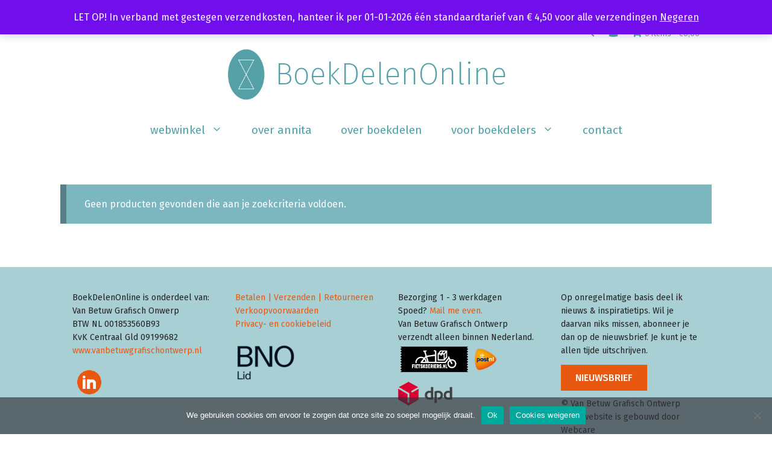

--- FILE ---
content_type: text/html; charset=utf-8
request_url: https://www.google.com/recaptcha/api2/anchor?ar=1&k=6LfQT74ZAAAAAFeOwr94zfJgpgjbc6z1NlFRYIYj&co=aHR0cHM6Ly93d3cuYm9la2RlbGVub25saW5lLm5sOjQ0Mw..&hl=en&v=PoyoqOPhxBO7pBk68S4YbpHZ&size=invisible&anchor-ms=20000&execute-ms=30000&cb=p93wlw7quk8z
body_size: 49706
content:
<!DOCTYPE HTML><html dir="ltr" lang="en"><head><meta http-equiv="Content-Type" content="text/html; charset=UTF-8">
<meta http-equiv="X-UA-Compatible" content="IE=edge">
<title>reCAPTCHA</title>
<style type="text/css">
/* cyrillic-ext */
@font-face {
  font-family: 'Roboto';
  font-style: normal;
  font-weight: 400;
  font-stretch: 100%;
  src: url(//fonts.gstatic.com/s/roboto/v48/KFO7CnqEu92Fr1ME7kSn66aGLdTylUAMa3GUBHMdazTgWw.woff2) format('woff2');
  unicode-range: U+0460-052F, U+1C80-1C8A, U+20B4, U+2DE0-2DFF, U+A640-A69F, U+FE2E-FE2F;
}
/* cyrillic */
@font-face {
  font-family: 'Roboto';
  font-style: normal;
  font-weight: 400;
  font-stretch: 100%;
  src: url(//fonts.gstatic.com/s/roboto/v48/KFO7CnqEu92Fr1ME7kSn66aGLdTylUAMa3iUBHMdazTgWw.woff2) format('woff2');
  unicode-range: U+0301, U+0400-045F, U+0490-0491, U+04B0-04B1, U+2116;
}
/* greek-ext */
@font-face {
  font-family: 'Roboto';
  font-style: normal;
  font-weight: 400;
  font-stretch: 100%;
  src: url(//fonts.gstatic.com/s/roboto/v48/KFO7CnqEu92Fr1ME7kSn66aGLdTylUAMa3CUBHMdazTgWw.woff2) format('woff2');
  unicode-range: U+1F00-1FFF;
}
/* greek */
@font-face {
  font-family: 'Roboto';
  font-style: normal;
  font-weight: 400;
  font-stretch: 100%;
  src: url(//fonts.gstatic.com/s/roboto/v48/KFO7CnqEu92Fr1ME7kSn66aGLdTylUAMa3-UBHMdazTgWw.woff2) format('woff2');
  unicode-range: U+0370-0377, U+037A-037F, U+0384-038A, U+038C, U+038E-03A1, U+03A3-03FF;
}
/* math */
@font-face {
  font-family: 'Roboto';
  font-style: normal;
  font-weight: 400;
  font-stretch: 100%;
  src: url(//fonts.gstatic.com/s/roboto/v48/KFO7CnqEu92Fr1ME7kSn66aGLdTylUAMawCUBHMdazTgWw.woff2) format('woff2');
  unicode-range: U+0302-0303, U+0305, U+0307-0308, U+0310, U+0312, U+0315, U+031A, U+0326-0327, U+032C, U+032F-0330, U+0332-0333, U+0338, U+033A, U+0346, U+034D, U+0391-03A1, U+03A3-03A9, U+03B1-03C9, U+03D1, U+03D5-03D6, U+03F0-03F1, U+03F4-03F5, U+2016-2017, U+2034-2038, U+203C, U+2040, U+2043, U+2047, U+2050, U+2057, U+205F, U+2070-2071, U+2074-208E, U+2090-209C, U+20D0-20DC, U+20E1, U+20E5-20EF, U+2100-2112, U+2114-2115, U+2117-2121, U+2123-214F, U+2190, U+2192, U+2194-21AE, U+21B0-21E5, U+21F1-21F2, U+21F4-2211, U+2213-2214, U+2216-22FF, U+2308-230B, U+2310, U+2319, U+231C-2321, U+2336-237A, U+237C, U+2395, U+239B-23B7, U+23D0, U+23DC-23E1, U+2474-2475, U+25AF, U+25B3, U+25B7, U+25BD, U+25C1, U+25CA, U+25CC, U+25FB, U+266D-266F, U+27C0-27FF, U+2900-2AFF, U+2B0E-2B11, U+2B30-2B4C, U+2BFE, U+3030, U+FF5B, U+FF5D, U+1D400-1D7FF, U+1EE00-1EEFF;
}
/* symbols */
@font-face {
  font-family: 'Roboto';
  font-style: normal;
  font-weight: 400;
  font-stretch: 100%;
  src: url(//fonts.gstatic.com/s/roboto/v48/KFO7CnqEu92Fr1ME7kSn66aGLdTylUAMaxKUBHMdazTgWw.woff2) format('woff2');
  unicode-range: U+0001-000C, U+000E-001F, U+007F-009F, U+20DD-20E0, U+20E2-20E4, U+2150-218F, U+2190, U+2192, U+2194-2199, U+21AF, U+21E6-21F0, U+21F3, U+2218-2219, U+2299, U+22C4-22C6, U+2300-243F, U+2440-244A, U+2460-24FF, U+25A0-27BF, U+2800-28FF, U+2921-2922, U+2981, U+29BF, U+29EB, U+2B00-2BFF, U+4DC0-4DFF, U+FFF9-FFFB, U+10140-1018E, U+10190-1019C, U+101A0, U+101D0-101FD, U+102E0-102FB, U+10E60-10E7E, U+1D2C0-1D2D3, U+1D2E0-1D37F, U+1F000-1F0FF, U+1F100-1F1AD, U+1F1E6-1F1FF, U+1F30D-1F30F, U+1F315, U+1F31C, U+1F31E, U+1F320-1F32C, U+1F336, U+1F378, U+1F37D, U+1F382, U+1F393-1F39F, U+1F3A7-1F3A8, U+1F3AC-1F3AF, U+1F3C2, U+1F3C4-1F3C6, U+1F3CA-1F3CE, U+1F3D4-1F3E0, U+1F3ED, U+1F3F1-1F3F3, U+1F3F5-1F3F7, U+1F408, U+1F415, U+1F41F, U+1F426, U+1F43F, U+1F441-1F442, U+1F444, U+1F446-1F449, U+1F44C-1F44E, U+1F453, U+1F46A, U+1F47D, U+1F4A3, U+1F4B0, U+1F4B3, U+1F4B9, U+1F4BB, U+1F4BF, U+1F4C8-1F4CB, U+1F4D6, U+1F4DA, U+1F4DF, U+1F4E3-1F4E6, U+1F4EA-1F4ED, U+1F4F7, U+1F4F9-1F4FB, U+1F4FD-1F4FE, U+1F503, U+1F507-1F50B, U+1F50D, U+1F512-1F513, U+1F53E-1F54A, U+1F54F-1F5FA, U+1F610, U+1F650-1F67F, U+1F687, U+1F68D, U+1F691, U+1F694, U+1F698, U+1F6AD, U+1F6B2, U+1F6B9-1F6BA, U+1F6BC, U+1F6C6-1F6CF, U+1F6D3-1F6D7, U+1F6E0-1F6EA, U+1F6F0-1F6F3, U+1F6F7-1F6FC, U+1F700-1F7FF, U+1F800-1F80B, U+1F810-1F847, U+1F850-1F859, U+1F860-1F887, U+1F890-1F8AD, U+1F8B0-1F8BB, U+1F8C0-1F8C1, U+1F900-1F90B, U+1F93B, U+1F946, U+1F984, U+1F996, U+1F9E9, U+1FA00-1FA6F, U+1FA70-1FA7C, U+1FA80-1FA89, U+1FA8F-1FAC6, U+1FACE-1FADC, U+1FADF-1FAE9, U+1FAF0-1FAF8, U+1FB00-1FBFF;
}
/* vietnamese */
@font-face {
  font-family: 'Roboto';
  font-style: normal;
  font-weight: 400;
  font-stretch: 100%;
  src: url(//fonts.gstatic.com/s/roboto/v48/KFO7CnqEu92Fr1ME7kSn66aGLdTylUAMa3OUBHMdazTgWw.woff2) format('woff2');
  unicode-range: U+0102-0103, U+0110-0111, U+0128-0129, U+0168-0169, U+01A0-01A1, U+01AF-01B0, U+0300-0301, U+0303-0304, U+0308-0309, U+0323, U+0329, U+1EA0-1EF9, U+20AB;
}
/* latin-ext */
@font-face {
  font-family: 'Roboto';
  font-style: normal;
  font-weight: 400;
  font-stretch: 100%;
  src: url(//fonts.gstatic.com/s/roboto/v48/KFO7CnqEu92Fr1ME7kSn66aGLdTylUAMa3KUBHMdazTgWw.woff2) format('woff2');
  unicode-range: U+0100-02BA, U+02BD-02C5, U+02C7-02CC, U+02CE-02D7, U+02DD-02FF, U+0304, U+0308, U+0329, U+1D00-1DBF, U+1E00-1E9F, U+1EF2-1EFF, U+2020, U+20A0-20AB, U+20AD-20C0, U+2113, U+2C60-2C7F, U+A720-A7FF;
}
/* latin */
@font-face {
  font-family: 'Roboto';
  font-style: normal;
  font-weight: 400;
  font-stretch: 100%;
  src: url(//fonts.gstatic.com/s/roboto/v48/KFO7CnqEu92Fr1ME7kSn66aGLdTylUAMa3yUBHMdazQ.woff2) format('woff2');
  unicode-range: U+0000-00FF, U+0131, U+0152-0153, U+02BB-02BC, U+02C6, U+02DA, U+02DC, U+0304, U+0308, U+0329, U+2000-206F, U+20AC, U+2122, U+2191, U+2193, U+2212, U+2215, U+FEFF, U+FFFD;
}
/* cyrillic-ext */
@font-face {
  font-family: 'Roboto';
  font-style: normal;
  font-weight: 500;
  font-stretch: 100%;
  src: url(//fonts.gstatic.com/s/roboto/v48/KFO7CnqEu92Fr1ME7kSn66aGLdTylUAMa3GUBHMdazTgWw.woff2) format('woff2');
  unicode-range: U+0460-052F, U+1C80-1C8A, U+20B4, U+2DE0-2DFF, U+A640-A69F, U+FE2E-FE2F;
}
/* cyrillic */
@font-face {
  font-family: 'Roboto';
  font-style: normal;
  font-weight: 500;
  font-stretch: 100%;
  src: url(//fonts.gstatic.com/s/roboto/v48/KFO7CnqEu92Fr1ME7kSn66aGLdTylUAMa3iUBHMdazTgWw.woff2) format('woff2');
  unicode-range: U+0301, U+0400-045F, U+0490-0491, U+04B0-04B1, U+2116;
}
/* greek-ext */
@font-face {
  font-family: 'Roboto';
  font-style: normal;
  font-weight: 500;
  font-stretch: 100%;
  src: url(//fonts.gstatic.com/s/roboto/v48/KFO7CnqEu92Fr1ME7kSn66aGLdTylUAMa3CUBHMdazTgWw.woff2) format('woff2');
  unicode-range: U+1F00-1FFF;
}
/* greek */
@font-face {
  font-family: 'Roboto';
  font-style: normal;
  font-weight: 500;
  font-stretch: 100%;
  src: url(//fonts.gstatic.com/s/roboto/v48/KFO7CnqEu92Fr1ME7kSn66aGLdTylUAMa3-UBHMdazTgWw.woff2) format('woff2');
  unicode-range: U+0370-0377, U+037A-037F, U+0384-038A, U+038C, U+038E-03A1, U+03A3-03FF;
}
/* math */
@font-face {
  font-family: 'Roboto';
  font-style: normal;
  font-weight: 500;
  font-stretch: 100%;
  src: url(//fonts.gstatic.com/s/roboto/v48/KFO7CnqEu92Fr1ME7kSn66aGLdTylUAMawCUBHMdazTgWw.woff2) format('woff2');
  unicode-range: U+0302-0303, U+0305, U+0307-0308, U+0310, U+0312, U+0315, U+031A, U+0326-0327, U+032C, U+032F-0330, U+0332-0333, U+0338, U+033A, U+0346, U+034D, U+0391-03A1, U+03A3-03A9, U+03B1-03C9, U+03D1, U+03D5-03D6, U+03F0-03F1, U+03F4-03F5, U+2016-2017, U+2034-2038, U+203C, U+2040, U+2043, U+2047, U+2050, U+2057, U+205F, U+2070-2071, U+2074-208E, U+2090-209C, U+20D0-20DC, U+20E1, U+20E5-20EF, U+2100-2112, U+2114-2115, U+2117-2121, U+2123-214F, U+2190, U+2192, U+2194-21AE, U+21B0-21E5, U+21F1-21F2, U+21F4-2211, U+2213-2214, U+2216-22FF, U+2308-230B, U+2310, U+2319, U+231C-2321, U+2336-237A, U+237C, U+2395, U+239B-23B7, U+23D0, U+23DC-23E1, U+2474-2475, U+25AF, U+25B3, U+25B7, U+25BD, U+25C1, U+25CA, U+25CC, U+25FB, U+266D-266F, U+27C0-27FF, U+2900-2AFF, U+2B0E-2B11, U+2B30-2B4C, U+2BFE, U+3030, U+FF5B, U+FF5D, U+1D400-1D7FF, U+1EE00-1EEFF;
}
/* symbols */
@font-face {
  font-family: 'Roboto';
  font-style: normal;
  font-weight: 500;
  font-stretch: 100%;
  src: url(//fonts.gstatic.com/s/roboto/v48/KFO7CnqEu92Fr1ME7kSn66aGLdTylUAMaxKUBHMdazTgWw.woff2) format('woff2');
  unicode-range: U+0001-000C, U+000E-001F, U+007F-009F, U+20DD-20E0, U+20E2-20E4, U+2150-218F, U+2190, U+2192, U+2194-2199, U+21AF, U+21E6-21F0, U+21F3, U+2218-2219, U+2299, U+22C4-22C6, U+2300-243F, U+2440-244A, U+2460-24FF, U+25A0-27BF, U+2800-28FF, U+2921-2922, U+2981, U+29BF, U+29EB, U+2B00-2BFF, U+4DC0-4DFF, U+FFF9-FFFB, U+10140-1018E, U+10190-1019C, U+101A0, U+101D0-101FD, U+102E0-102FB, U+10E60-10E7E, U+1D2C0-1D2D3, U+1D2E0-1D37F, U+1F000-1F0FF, U+1F100-1F1AD, U+1F1E6-1F1FF, U+1F30D-1F30F, U+1F315, U+1F31C, U+1F31E, U+1F320-1F32C, U+1F336, U+1F378, U+1F37D, U+1F382, U+1F393-1F39F, U+1F3A7-1F3A8, U+1F3AC-1F3AF, U+1F3C2, U+1F3C4-1F3C6, U+1F3CA-1F3CE, U+1F3D4-1F3E0, U+1F3ED, U+1F3F1-1F3F3, U+1F3F5-1F3F7, U+1F408, U+1F415, U+1F41F, U+1F426, U+1F43F, U+1F441-1F442, U+1F444, U+1F446-1F449, U+1F44C-1F44E, U+1F453, U+1F46A, U+1F47D, U+1F4A3, U+1F4B0, U+1F4B3, U+1F4B9, U+1F4BB, U+1F4BF, U+1F4C8-1F4CB, U+1F4D6, U+1F4DA, U+1F4DF, U+1F4E3-1F4E6, U+1F4EA-1F4ED, U+1F4F7, U+1F4F9-1F4FB, U+1F4FD-1F4FE, U+1F503, U+1F507-1F50B, U+1F50D, U+1F512-1F513, U+1F53E-1F54A, U+1F54F-1F5FA, U+1F610, U+1F650-1F67F, U+1F687, U+1F68D, U+1F691, U+1F694, U+1F698, U+1F6AD, U+1F6B2, U+1F6B9-1F6BA, U+1F6BC, U+1F6C6-1F6CF, U+1F6D3-1F6D7, U+1F6E0-1F6EA, U+1F6F0-1F6F3, U+1F6F7-1F6FC, U+1F700-1F7FF, U+1F800-1F80B, U+1F810-1F847, U+1F850-1F859, U+1F860-1F887, U+1F890-1F8AD, U+1F8B0-1F8BB, U+1F8C0-1F8C1, U+1F900-1F90B, U+1F93B, U+1F946, U+1F984, U+1F996, U+1F9E9, U+1FA00-1FA6F, U+1FA70-1FA7C, U+1FA80-1FA89, U+1FA8F-1FAC6, U+1FACE-1FADC, U+1FADF-1FAE9, U+1FAF0-1FAF8, U+1FB00-1FBFF;
}
/* vietnamese */
@font-face {
  font-family: 'Roboto';
  font-style: normal;
  font-weight: 500;
  font-stretch: 100%;
  src: url(//fonts.gstatic.com/s/roboto/v48/KFO7CnqEu92Fr1ME7kSn66aGLdTylUAMa3OUBHMdazTgWw.woff2) format('woff2');
  unicode-range: U+0102-0103, U+0110-0111, U+0128-0129, U+0168-0169, U+01A0-01A1, U+01AF-01B0, U+0300-0301, U+0303-0304, U+0308-0309, U+0323, U+0329, U+1EA0-1EF9, U+20AB;
}
/* latin-ext */
@font-face {
  font-family: 'Roboto';
  font-style: normal;
  font-weight: 500;
  font-stretch: 100%;
  src: url(//fonts.gstatic.com/s/roboto/v48/KFO7CnqEu92Fr1ME7kSn66aGLdTylUAMa3KUBHMdazTgWw.woff2) format('woff2');
  unicode-range: U+0100-02BA, U+02BD-02C5, U+02C7-02CC, U+02CE-02D7, U+02DD-02FF, U+0304, U+0308, U+0329, U+1D00-1DBF, U+1E00-1E9F, U+1EF2-1EFF, U+2020, U+20A0-20AB, U+20AD-20C0, U+2113, U+2C60-2C7F, U+A720-A7FF;
}
/* latin */
@font-face {
  font-family: 'Roboto';
  font-style: normal;
  font-weight: 500;
  font-stretch: 100%;
  src: url(//fonts.gstatic.com/s/roboto/v48/KFO7CnqEu92Fr1ME7kSn66aGLdTylUAMa3yUBHMdazQ.woff2) format('woff2');
  unicode-range: U+0000-00FF, U+0131, U+0152-0153, U+02BB-02BC, U+02C6, U+02DA, U+02DC, U+0304, U+0308, U+0329, U+2000-206F, U+20AC, U+2122, U+2191, U+2193, U+2212, U+2215, U+FEFF, U+FFFD;
}
/* cyrillic-ext */
@font-face {
  font-family: 'Roboto';
  font-style: normal;
  font-weight: 900;
  font-stretch: 100%;
  src: url(//fonts.gstatic.com/s/roboto/v48/KFO7CnqEu92Fr1ME7kSn66aGLdTylUAMa3GUBHMdazTgWw.woff2) format('woff2');
  unicode-range: U+0460-052F, U+1C80-1C8A, U+20B4, U+2DE0-2DFF, U+A640-A69F, U+FE2E-FE2F;
}
/* cyrillic */
@font-face {
  font-family: 'Roboto';
  font-style: normal;
  font-weight: 900;
  font-stretch: 100%;
  src: url(//fonts.gstatic.com/s/roboto/v48/KFO7CnqEu92Fr1ME7kSn66aGLdTylUAMa3iUBHMdazTgWw.woff2) format('woff2');
  unicode-range: U+0301, U+0400-045F, U+0490-0491, U+04B0-04B1, U+2116;
}
/* greek-ext */
@font-face {
  font-family: 'Roboto';
  font-style: normal;
  font-weight: 900;
  font-stretch: 100%;
  src: url(//fonts.gstatic.com/s/roboto/v48/KFO7CnqEu92Fr1ME7kSn66aGLdTylUAMa3CUBHMdazTgWw.woff2) format('woff2');
  unicode-range: U+1F00-1FFF;
}
/* greek */
@font-face {
  font-family: 'Roboto';
  font-style: normal;
  font-weight: 900;
  font-stretch: 100%;
  src: url(//fonts.gstatic.com/s/roboto/v48/KFO7CnqEu92Fr1ME7kSn66aGLdTylUAMa3-UBHMdazTgWw.woff2) format('woff2');
  unicode-range: U+0370-0377, U+037A-037F, U+0384-038A, U+038C, U+038E-03A1, U+03A3-03FF;
}
/* math */
@font-face {
  font-family: 'Roboto';
  font-style: normal;
  font-weight: 900;
  font-stretch: 100%;
  src: url(//fonts.gstatic.com/s/roboto/v48/KFO7CnqEu92Fr1ME7kSn66aGLdTylUAMawCUBHMdazTgWw.woff2) format('woff2');
  unicode-range: U+0302-0303, U+0305, U+0307-0308, U+0310, U+0312, U+0315, U+031A, U+0326-0327, U+032C, U+032F-0330, U+0332-0333, U+0338, U+033A, U+0346, U+034D, U+0391-03A1, U+03A3-03A9, U+03B1-03C9, U+03D1, U+03D5-03D6, U+03F0-03F1, U+03F4-03F5, U+2016-2017, U+2034-2038, U+203C, U+2040, U+2043, U+2047, U+2050, U+2057, U+205F, U+2070-2071, U+2074-208E, U+2090-209C, U+20D0-20DC, U+20E1, U+20E5-20EF, U+2100-2112, U+2114-2115, U+2117-2121, U+2123-214F, U+2190, U+2192, U+2194-21AE, U+21B0-21E5, U+21F1-21F2, U+21F4-2211, U+2213-2214, U+2216-22FF, U+2308-230B, U+2310, U+2319, U+231C-2321, U+2336-237A, U+237C, U+2395, U+239B-23B7, U+23D0, U+23DC-23E1, U+2474-2475, U+25AF, U+25B3, U+25B7, U+25BD, U+25C1, U+25CA, U+25CC, U+25FB, U+266D-266F, U+27C0-27FF, U+2900-2AFF, U+2B0E-2B11, U+2B30-2B4C, U+2BFE, U+3030, U+FF5B, U+FF5D, U+1D400-1D7FF, U+1EE00-1EEFF;
}
/* symbols */
@font-face {
  font-family: 'Roboto';
  font-style: normal;
  font-weight: 900;
  font-stretch: 100%;
  src: url(//fonts.gstatic.com/s/roboto/v48/KFO7CnqEu92Fr1ME7kSn66aGLdTylUAMaxKUBHMdazTgWw.woff2) format('woff2');
  unicode-range: U+0001-000C, U+000E-001F, U+007F-009F, U+20DD-20E0, U+20E2-20E4, U+2150-218F, U+2190, U+2192, U+2194-2199, U+21AF, U+21E6-21F0, U+21F3, U+2218-2219, U+2299, U+22C4-22C6, U+2300-243F, U+2440-244A, U+2460-24FF, U+25A0-27BF, U+2800-28FF, U+2921-2922, U+2981, U+29BF, U+29EB, U+2B00-2BFF, U+4DC0-4DFF, U+FFF9-FFFB, U+10140-1018E, U+10190-1019C, U+101A0, U+101D0-101FD, U+102E0-102FB, U+10E60-10E7E, U+1D2C0-1D2D3, U+1D2E0-1D37F, U+1F000-1F0FF, U+1F100-1F1AD, U+1F1E6-1F1FF, U+1F30D-1F30F, U+1F315, U+1F31C, U+1F31E, U+1F320-1F32C, U+1F336, U+1F378, U+1F37D, U+1F382, U+1F393-1F39F, U+1F3A7-1F3A8, U+1F3AC-1F3AF, U+1F3C2, U+1F3C4-1F3C6, U+1F3CA-1F3CE, U+1F3D4-1F3E0, U+1F3ED, U+1F3F1-1F3F3, U+1F3F5-1F3F7, U+1F408, U+1F415, U+1F41F, U+1F426, U+1F43F, U+1F441-1F442, U+1F444, U+1F446-1F449, U+1F44C-1F44E, U+1F453, U+1F46A, U+1F47D, U+1F4A3, U+1F4B0, U+1F4B3, U+1F4B9, U+1F4BB, U+1F4BF, U+1F4C8-1F4CB, U+1F4D6, U+1F4DA, U+1F4DF, U+1F4E3-1F4E6, U+1F4EA-1F4ED, U+1F4F7, U+1F4F9-1F4FB, U+1F4FD-1F4FE, U+1F503, U+1F507-1F50B, U+1F50D, U+1F512-1F513, U+1F53E-1F54A, U+1F54F-1F5FA, U+1F610, U+1F650-1F67F, U+1F687, U+1F68D, U+1F691, U+1F694, U+1F698, U+1F6AD, U+1F6B2, U+1F6B9-1F6BA, U+1F6BC, U+1F6C6-1F6CF, U+1F6D3-1F6D7, U+1F6E0-1F6EA, U+1F6F0-1F6F3, U+1F6F7-1F6FC, U+1F700-1F7FF, U+1F800-1F80B, U+1F810-1F847, U+1F850-1F859, U+1F860-1F887, U+1F890-1F8AD, U+1F8B0-1F8BB, U+1F8C0-1F8C1, U+1F900-1F90B, U+1F93B, U+1F946, U+1F984, U+1F996, U+1F9E9, U+1FA00-1FA6F, U+1FA70-1FA7C, U+1FA80-1FA89, U+1FA8F-1FAC6, U+1FACE-1FADC, U+1FADF-1FAE9, U+1FAF0-1FAF8, U+1FB00-1FBFF;
}
/* vietnamese */
@font-face {
  font-family: 'Roboto';
  font-style: normal;
  font-weight: 900;
  font-stretch: 100%;
  src: url(//fonts.gstatic.com/s/roboto/v48/KFO7CnqEu92Fr1ME7kSn66aGLdTylUAMa3OUBHMdazTgWw.woff2) format('woff2');
  unicode-range: U+0102-0103, U+0110-0111, U+0128-0129, U+0168-0169, U+01A0-01A1, U+01AF-01B0, U+0300-0301, U+0303-0304, U+0308-0309, U+0323, U+0329, U+1EA0-1EF9, U+20AB;
}
/* latin-ext */
@font-face {
  font-family: 'Roboto';
  font-style: normal;
  font-weight: 900;
  font-stretch: 100%;
  src: url(//fonts.gstatic.com/s/roboto/v48/KFO7CnqEu92Fr1ME7kSn66aGLdTylUAMa3KUBHMdazTgWw.woff2) format('woff2');
  unicode-range: U+0100-02BA, U+02BD-02C5, U+02C7-02CC, U+02CE-02D7, U+02DD-02FF, U+0304, U+0308, U+0329, U+1D00-1DBF, U+1E00-1E9F, U+1EF2-1EFF, U+2020, U+20A0-20AB, U+20AD-20C0, U+2113, U+2C60-2C7F, U+A720-A7FF;
}
/* latin */
@font-face {
  font-family: 'Roboto';
  font-style: normal;
  font-weight: 900;
  font-stretch: 100%;
  src: url(//fonts.gstatic.com/s/roboto/v48/KFO7CnqEu92Fr1ME7kSn66aGLdTylUAMa3yUBHMdazQ.woff2) format('woff2');
  unicode-range: U+0000-00FF, U+0131, U+0152-0153, U+02BB-02BC, U+02C6, U+02DA, U+02DC, U+0304, U+0308, U+0329, U+2000-206F, U+20AC, U+2122, U+2191, U+2193, U+2212, U+2215, U+FEFF, U+FFFD;
}

</style>
<link rel="stylesheet" type="text/css" href="https://www.gstatic.com/recaptcha/releases/PoyoqOPhxBO7pBk68S4YbpHZ/styles__ltr.css">
<script nonce="nK0BetiLZDyaUYjTNSD-gg" type="text/javascript">window['__recaptcha_api'] = 'https://www.google.com/recaptcha/api2/';</script>
<script type="text/javascript" src="https://www.gstatic.com/recaptcha/releases/PoyoqOPhxBO7pBk68S4YbpHZ/recaptcha__en.js" nonce="nK0BetiLZDyaUYjTNSD-gg">
      
    </script></head>
<body><div id="rc-anchor-alert" class="rc-anchor-alert"></div>
<input type="hidden" id="recaptcha-token" value="[base64]">
<script type="text/javascript" nonce="nK0BetiLZDyaUYjTNSD-gg">
      recaptcha.anchor.Main.init("[\x22ainput\x22,[\x22bgdata\x22,\x22\x22,\[base64]/[base64]/[base64]/[base64]/cjw8ejpyPj4+eil9Y2F0Y2gobCl7dGhyb3cgbDt9fSxIPWZ1bmN0aW9uKHcsdCx6KXtpZih3PT0xOTR8fHc9PTIwOCl0LnZbd10/dC52W3ddLmNvbmNhdCh6KTp0LnZbd109b2Yoeix0KTtlbHNle2lmKHQuYkImJnchPTMxNylyZXR1cm47dz09NjZ8fHc9PTEyMnx8dz09NDcwfHx3PT00NHx8dz09NDE2fHx3PT0zOTd8fHc9PTQyMXx8dz09Njh8fHc9PTcwfHx3PT0xODQ/[base64]/[base64]/[base64]/bmV3IGRbVl0oSlswXSk6cD09Mj9uZXcgZFtWXShKWzBdLEpbMV0pOnA9PTM/bmV3IGRbVl0oSlswXSxKWzFdLEpbMl0pOnA9PTQ/[base64]/[base64]/[base64]/[base64]\x22,\[base64]\\u003d\x22,\x22YMOcQcOYwq5ISAvDjsK7OMOMFMOvwpHDvMKHwojDqmPCvlwFMsOWWX3DtsKAwq0UwoDCp8K0wrnCtwYRw5gQwp3CuFrDiy1/BydKB8OOw4jDtcOtGcKBb8OmVMOeVhhAUTxTH8K9wppBXCjDoMKwwrjCtkgfw7fComZYNMKseDzDicKQw4PDvsO8WTlZD8KAUEHCqQM6w4LCgcKDFsOQw4zDoSLCqgzDr0nDgh7Cu8O3w5fDpcKuw6Qtwr7Dh0LDmcKmLiBhw6MOwrfDlsO0wq3CusOMwpVowqrDmsK/J3XCvX/Cm2NoD8O9esOaBWx0GRbDm2QTw6c9wozDjVYCwrYLw4tqISnDrsKhwrrDs8OQQ8OqEcOKfm/DlE7ClnXCoMKRJEvCp8KGHxMXwoXCs1PClcK1wpPDiTLCkiwZwqxARMO9VEkxwqMGIyrCucKLw79tw7cbYiHDumJ4wpwhwqLDtGXDhcK4w4ZdCDTDtzbCgMKyEMKXw7Bmw7kVCsOHw6XCilrDpQLDocOtZMOeREzDmAcmH8O7JwAuw4bCqsOxWg/[base64]/Dg8OWPsKhw7ZLQmbCuxAKWMO9w5rCvMKLw5HCgMKHwq3CicOjNhzCgMKdbcKywpbCswZPKsO0w5rCk8Kcwo/[base64]/CqzbDnsKPw6XCr8OCw7tKw4MfUsOFfAPCucK3wrXCo0TCmsOjw4vDsj0sIcOYw5PDiw7CpiTCvMKEO3/DkTLCqMO7a1/CoX4RccKWwrrDtVECeVLCr8KUw7A9eGwYw5vDuBjDim1fKGU1w5PCqAEWaFtoLCTCs0Rtw4HDvRbCp2/[base64]/[base64]/[base64]/DkDJ9XD5rw7jDvMKdwr8yKGvDosOXwokxfBp/w50kw7NhK8OAYQTCj8O3wq7CsT8NI8Ogwo08wqAzdMK1IcO0wolKO0giNMKnwrDCuA7CgiQEwqF/w7jCncKxw6dNVE/Ck0t8w6AVwp/Di8KKWEQvwo/CkUUKJiouw6HDrMKpRcOrw4LDjMOEwr3DlcKjwowQwrdsGzpUFcObwrTDuSYTw4/[base64]/[base64]/DgcKAw7TDnsKiwqNNLDzDlFbCslM6YnM+woMLKMOdw7PCrMKcwqDCpsKRw6vDsMKqaMK1wqgVccK6BAlFFEfCrcOVwoQTwogZw7EWb8OowoTDng5FwpB9Tl1swp5xwpdPUcKHT8OMw63CmsOcw699woHCnMO+wp7DtMOfUBXDohvDtDI/bBBSAlvCncOpcMKaWMKcA8K/OcOnfsKvLcOZw7vDtDkDcMK+R2U9w5jCly/CjMO5wqnCtzHDvDY8w4MlwrzCuUYbwpXCi8K4wq7CsjjDtFzDjBbClWQxw7fDg2oSNsKjQm3DicOkGsK0w77CijcNfsKjJ1jDu2rCojMOw491w4DCoCXDmUvDolXChkclRMOybMKrH8O4V1LDrcOzw7Npw4PDkcOBwrfCksOtwrPCoMOlwrXDosOTw64dY34uVH/CjsK6D3lUwqQhwqQCwpjChh/CisOIDlbDtgTCo0PCsG86TRHDtVEMdg5HwqgHw75hYw/[base64]/DpsKtwoM8wqbCpcO9wrJPW8KzXMKywo7CsMOsw5BBw5gbKsKXwr/CgsOCLsKww50RMMKSwrtzXTjDgT7Dh8KQcsORRsOpwqjDmDAhWsOVc8OLw75rwoVyw7tUw5psKMO0Jm3CnQBQw4EZBSJXInzCoMKewrM7bcOAw4DDpMOkw4tYaR51LsO+w4ZCw4VXAwcDTWLCm8KZFlrDlcO+w4YrIDjDqcKxwpLDv0/DkTbClMObWGzCsTBNZWDDlMOXwr/[base64]/CtEVRwqwvMVjClh3CksOXdMOMwpzCgW/[base64]/[base64]/dMOFwrpyNsKQwqA8w5xlw5IxXUfDssKdWcOeJwPDrMKEw7/[base64]/DMOcakZTwpDCtQDCqMK1w6YJwqPDnsKDwpfDkcK/w7QnwpzCh1BOw57CnMKqw7XCtsOrw6bDrhoCwo5vw4zDs8OKwpTCi3fCksOEwqthFyI/KVnDrlITfQzCqUPDuRVNcsKywrHDmkbDl14AEMKww50JIMK6BSLCkMKhwr1vDcOgKijChcOjwrzDnsO4w5LCjCrCqHQfDiE1w7bCscOGFcKIcWQFLMKgw4RUw4TCusOVw7LCt8K/wp/Dh8KJCHTCukUNwpUaw5TDv8KoTwLCvQFIwqwlw6rDvsOGwpDCrWs8w43CpRM7w6ReEkbCisKDwrPCiMKQKBVJEUgTwqnCjsOAGEHDmztzw7TCuURCwqnDu8OVO1PCmz/DsGXCjA7CgcKyS8KSwrldNcKtesKow68WesO/wrtaIcO5w7VlH1XDl8KIScKiw4gJwpIcNMOhwpXCvMOAwp/Cv8Knfz03JXltwpRLZ1vCvD5ew4bCtTwhenTCmMO6FzB6NnfDo8Kdw6gUw4bDuBTDjnbDmB/Cs8OcbDk0NE48CHUYcsKKw6xLCC0tS8OpS8OWH8OLw6M8QldnZQFewrLCucOsWEk4PD7DqsKZw6Maw5XDpBMow4cdQFcXDcKgw6QkC8KNH0kWwrzDtMKFwrdNwpg9wpByM8Kow5rDhMORL8OyOVBSwqDDuMOrw6/DkxrCmybDu8Odf8KJKls8w6DCv8OLwoYgHFVmwpDDhQ7CscOQCMO8wqxgZ0/DsTDClEp1wqx0Wgxvw6x8w7HDncKkQHLCkXjDvsOJTgrDn3zDo8Otw65/wofDscK3MljDhhYsbxrCtsOUwpPDmcO8wqVxbsOaZMKIwpFOOhMtV8OFwroGw4BNPVU7GR5IIMKlw48dIBQIXivCrsOqJMK/wpLDvmbCvcKnVj3CojXClXNAU8OKw40SwrDCj8Krwptrw44Iw7EsNzg/IUsoNBPClsKWdcK3eiI5S8OQwqAjZ8Odwql6dcKkAj1CwptSVsOfwonCq8KsSkpKw4k4w4vCqUjCosKqw6w7JCXCuMKlw5zCsC1vFcKuwq/Dj2/[base64]/CoRAqKsOlw7zCp8KlIk/CucK4wpkPwqvChcOUScOgwrvCo8KDw6rDv8Oow5bCucOhb8O+w4nCumB4NGPCgsKZw7PCscOkTwFmO8KLZFJzwoYvw77DtMKMwqfCq0/CqWElw6JZFcKlHsOsb8KlwowLw6nDuT9uw6RCw7jCiMKww70Qw4dEwq/[base64]/DtsOxXsKowq7ClxwNVsO5wqcGwoUjcVXDl0TDlMK/wqrDl8OxwoDDsWAPwpvDk1hnwrlhXWQ0acKnbcKoMMOCwq3Cn8KGwrrCpMKgB3sSw71xCMOowqPCrncgSMOUWsOkVsOBwpXCj8OZw6zDsHtpEMKZGcKeaWAiwqnCncOoA8OiSMKRemUww4XCmAgjAiYwwprCmT/CosKEw4zDnmzCksO6PXzCjsKoFcKhwo3CvUsnb8KON8OnVMKUOMOLw7rClnvCqMKuXyY9wqIwWMKTM2BAHMK/NMOTw5LDi8KAwpDCpsOaAcK7XTJFwrvChMKnw4k7wrrDjG3ClsOjwq3CiFnDkzrDj1Agw5nDqRZEwobClk/[base64]/wpjCoGXCnsOVCU3CvcOCGwF8wpl+wp5Ww58jw67DsFdKw4/DjA7DnMO6LGrChhg/[base64]/[base64]/wq43Cy8NwoR1BjLDjifChsK0w7wXw4AzwrkOOFbCpMKBLxAxwrbCgsKbwpsGwpjDjMKNw7l9cAwIwoAEw7rCi8KcacODwoF6a8O2w4ZXJMOYw4ZEKW/CiUTCpQPCg8KSVsOvw63Dnyhjw78fw5MIwr1pw59iw7ZNwpUHw6/[base64]/CpcO9fcO8V3DDl1/CuF/DvXHDncO4fDM2wpRhw7nCvsKFw67Dij7CocOnw5vDkMObVzDDoAzDvsOhPMKSXcOndMKLRsKiw4LDtsO/w5NpWmnCjSfCrcOta8KNwoDCkMOKAApnb8K/w4RCUhMnwqpOLCvCrMOaF8Kqwp5FVcKmw7krw4jDisKiw6/DlcObwpvCu8KVQm/CpiB9wqfDjR/[base64]/[base64]/CpsORdRcQMMKWC8ONMEkjwqjChcOvDMOGJSsGw5XDuGfCk2oBIcOqWx91wrLCu8KBw77DrUxbwqUnwpfCq3zCpi/CssKTwoPCkg0cbcK+wr7CjQXCnRIzw5x7wrrDl8OPDCQww60Hwq/DucKXw7RiGkTDgMOrOcOhC8KzA28UVAADGcOAw5Y9ISXCsMKEQsKtXcKwwrDCpMOWwqlyLcKJKsKaOGdtdsKkR8K7FsK/w4oyEcO6wonDksO7YijDjF7DosKsE8KVwpQ/w6LDvcOUw5/[base64]/[base64]/[base64]/w4xzWsKUSsKXw61KDMOJPSzCgglwAx/Dh8OMAMKySnQ0TgXDusOnNVnCq0XCjnrDrTgjwrvDqMOZW8Oqw7bDvcO1w7DCmmwHw4XDsw7DnirCpyl6w58/w5DDjsOcwpXDl8OdZcKtw6rDp8K6wrrCumpQUDvCjcKaRMO3wolfelhlwq5WVlTCvcOjw7bDpcKPPELCuGXDh27CvsK7woIsanLDr8O1w5AEw7jDs2d7DMKJw6FJCh3DkSFIwp/CjsKYZsKqWMOGw7Uhb8OGw4fDhcOCw6ZQQMKZw6HDjyZZH8KlwoDCrA3Cv8KWViATecOTccKNw797WcKrwr4lAl8Gwq5wwpx+w73Coz7DnsKhLE8awoM9w5ghwopCw5cENMKhV8KGbMOYwpIOw4U/wrvDmD9zwoBbw4HCswXCkgNYCRFcwphxIMK4w6PCn8OewpDCvcK8w5U8wqpUw6BIw5U3w7DChnfCjMK0D8OtfChlKMK1wpR6HMO+PF9IPcKSXx7Coz4hwo11csKIBGrDoinCgcKcMcOyw7vDulLCqSjDgiVZMMO9w6rCkkZjanbCssKKPMKCw48vw5t/w5DCusKgSWUVI39tK8KqcsOFOsOCDcOhThk4ESVuwqFYYMKEPcKhVcOSwq3DhcOCw4MiwobClDY8wpsGwp/CgsOZO8KRMxwewqjCtgQaRk5BeCEbw5xMSMKtw4HDhRfDpk/[base64]/Cu3RmDMKkXMKWwpsPGzjCqWMBw5wFFMO1w7R5K0PDhcODw4N9fSsVwqXDgFE2FSAxwpp8TMKFScOQcFZDQMOGBQ3Dh3/[base64]/CtRcYfAXCkQvCg8Kmw5DCo153dMOCw6HCr8KyRMOEw6rCoBJhw7/[base64]/[base64]/Cq8OeaSc2bsO9w6HDr8O2w4nCnMOrK0fCqVfDhsKvXcKCw5EjwrHCtsOpwrtzw654QjU2w5fCk8OpDMOXwp9Jwo3DlmLDlxvCp8O/w5LDmcOcXcK2wqI3wrrCm8Okwpdzw5vDgADDmjrDlDA+wobCiE7CshhyC8K0WMO6woNLw6nCiMO9EcKvBll4VcOgw6rDlcOcw5HDrMK/w5PChcO1GMK/SjjDk3jDi8O3w6/CmMO7w4/[base64]/[base64]/CminCg8OGwrPCocK9LcObwqrCsjcuw57CtCQZwpfCjikewoIewo/DukIpwq0Tw4DCiMKHVSXDqWTCizPDtQsgw5TCiUHDhjrCtl/Cg8KXwpbCkwcbWcO9wr3DvD9GwpTDjjXCjgPDi8OrV8KjbyzCqcOdw5XDvkDDgy02wr9YwrjDqcK9NcKAWMOMesOAwrEAw65NwoYnwoQbw67DqgjDsMKJwqvDjMKjw7bDk8Oew5JOAgHDpHxtw5oZMcOUwph+UsOdSDxRwrQVwoZcwp/[base64]/[base64]/DoibDt8KQL8Kjw6rDuMOHwoMvw6XCkHHCucOCw6HCtHjDusKCwoNow4DDiD5/w4xNAVzDl8ODwqLCvQMXeMOobsKfNhRcGFrDk8K1w4/ChMKUwpgJwonDh8O6byEOwo7CnEjCosKCwpoIEcKYwonDkMKZCSDDqsOAZTbCh38FwqvDonM6wp4Twox3wop/[base64]/CgsOBwr54w4fDtMK3woXDgcOdK8O/[base64]/CtlEOw5PCjGzCt8Obw7x4EcK2HsO3wrPCuDlIVMK1wrw1U8OAwoNlw5s/[base64]/CsFBLw74XOVgQw5zCvx4aA0BYw7fDkUtKbmvDhMKlFDLCmMKpwpYWw5oWdsO/J2B3JMOPQGl1w4ohwpoBw6DDkMOIwpMsKAdlwq9iLcOxwp/Cg3tBVRx9w60lElDCtsONw55cwrUCwozDtsOqw7oxw4h/wrHDgMK7w5XCh2DDvMKjRw9qMVxow5RZwrloAsO8w6XDi3gFOBbDu8KMwrhEwpE1bMKzw61qc3bDgDN8wqsWwrrClgXDmSMTw6PDr2zCnT/ChcO9w7Z9ahsMwq4+P8OwV8K/[base64]/CqzrCjMKRwpXDs8OLw5RTNRTDqsKNw6/CsGwJwrohD8KAw7nDtTzCqTp2FcO3w5QDAHAEB8OoL8K5GjzDnlDCgiYFwo/Cp34uwpbDnF9zwobDqDojCD0JSCHCrsKKUUxENMKoIxMIwqkLNiR9G3ZROmsIwrfDmcK6wqfDrHLDvSZmwpUmw67CiXTCk8Onw6oaLC9DJ8Oiw4nDrE5rw7vCk8KrUhXDqsOeEcKUwoclwo/DhE4OThMCJFrDk2BdE8KXwqd6w6sywqx0wrDCv8Kew5hebn8sB8Kuw6xHXcKUX8O6UzrDuGYYwo7CpljDn8K+W2zDvsOFwp/CqFgMwq3ChsKZSsO2wojDkHUsMCHCv8KNw6TCncK0FSdORykNY8KlwpzCssKjw5rCs1DDuCfDpsK6w5/Cv3R3XMKUR8O4bXZvCsKmwoM0wpBIR2vDgcORFidcMsKmwpLCtDREw59JJH4RRmPDtkzCuMK/w4TDh8KyGk3DrsOxw4jDosKeMzAAAW/[base64]/CuVvCpwLClsKTQ8O5wozCk8OQAhArARXCiyJQIQBSCsKCw70wwrwbW00HZcOKwqsaBMO1wp1qHcOBw4IewqrCiznCnFlbL8KywpzDoMKtw43DpMK9w7vDosKcw63CgsKaw4ZTw6VtEcO9ScKVw5dnw4/CsxhOJk8SDsOpASVUZcKmGxvDgWRLV1MQwqPCnsOFw77CtMKHNsOoecKKWn9Yw6ldwrDCgA8/YcKCcFzDhnTDnMKcEkbCnsKgcsO6fQd8EsOhFcORInPDgy9twrU8wo8iG8Opw4fCgMKVwq/CqcOXw6INwp5Mw6LCqTDCu8OEwp7Ckz3CvsK2wpYMJ8OxFijChMOoAMK3XsOQwqTCpGzCocK9cMKMNGExw7TDr8KXwo0HJsK7woTCixDDicOVGMKtw4kvw7jCjMOew7/CuSsiwpc+w47CosK5H8Kww53CsMK7a8OcNRRfw41vwql0wpfDvTvCqcOACTIzw6bDncK/[base64]/DhzUacMOvw4hQwr82bllWwrs8b3PCrBLDv8Kyw4FVDsKFdlvDg8OKw6rCuhnCmcOOw4LCq8ObHcOgP2PCu8K5w7TCrAMHQUPDmXfCgh/DgsKjUQBWAsKOLMOyHkgKOiA0w7JNTQ/CpUosN1tEeMOWfCXCjMKdwrvDqwIiI8OzYyXCpSvDvsKwEmlCwq5SNn/Clmkzw67DohXDjMKKQCrCpMOawpg3EMOpNcOZbHXCrTslwqzDvzTCg8KXw7LDiMKBGkl+wp1RwqxvFsKBEcOWwpbCvSFhw7/[base64]/wrM/[base64]/[base64]/[base64]/DjsOcw5PDuGocEw49dlYKwppNwptzw70rJ8KJVMOoesKSZ3AFbjnCl3VDfMOLQw1xwrrCqRI1wr/DilHChVPDmMKPwqLCu8OKPMOPfMKwMFfDr3LCvsK/wrTDlMKmCQTCoMOyEMKGwobDqGDDssKQZMKOPXtYbQIxKcKCwrDCtEnDucOHDcOlw5vCjxrDj8KLwoA1woYJw6Y3OMKpCmbDp8Kxw5/CucOcw7oyw4YkLTvCgmAzaMOiw4HClmDDqMOod8OiacKtw4taw6PDmB3DvGxEQsKGTcOETWthG8KUXcO6wp8/HsKXQFrDrsKzw4nCvsKyZnrDhm0jScKnAUjDjMOrw6cCw6lFASsAS8KYDcK7w6vCg8Osw7DCu8OWw7rCoV3DrcKWw5BSBDzCuEPClcOndMOuw4TDr2ECw4HCtDUjwpjDjnrDiREKccOhwpYAw5Baw4HDocKow4/ClS8heR7Dk8K9b08QJ8OYw4sUTGnCnMOcw6PDsSV1wrYqa01Awpcqw7zDusKGwrUtw5fCo8OLw6oyw5Maw78cCH/[base64]/eMKAw5pQwq7CuMK3WcOSPsKUw5jDt8Kbb0A3wrvDhcKuw7Eww7rCtXbDnMOTw59mwrp+w73DlMKPw60YRDzCjAYlw75GwrTDicKHwrYQACxpwpFsw7zDgg/CusO6w7d6wqNvwp4/[base64]/[base64]/OsKzwqJ3woZDHMOww517G2fCkMOowrNrFcKYVRzCkcOfEwASc3Q3H2TCpkF9L0zDjcK2GUUsSMOpb8KBwqfCjG3DrcORw4kdwoLCmBLChsKsFm7Dk8O9S8KIFl7DuWPDhWVXwqh0w7ZRwo7CmUTCisK+VFDDsMO0A2/[base64]/DiMONA8OBwpHDvcKBFcKnwpcCBcOiVDbDlWrCr8KMQsOlwoDCmsK8w481cj89wrtILA3CkcO9w7NFfgvDskrDr8KTw55cBT4rwozCkzkIwrluKSnDisOow7/Cvm4Sw7hjwrLDvxLDlQk9w6TDlQ3CmsKTwrgLFcKowoHDijnCq3HDt8O9wpt1dFsEw5wDwq8bQ8OkHsO0wp/CqQTDkFTCncKYTHVFXcKUwofDucOSwr/Do8KrBDInRwfDgDrDrMKmYX4Mc8OzesO9w5jDtMOhMMKEw400YMKLwoYfJsOVwr3DoxhlwpXDlsK9SMK7w50jwopewozCtcKWT8Kywo1aw5jDjsO9IWrDowlZw5vCk8OVZCDChzbCucKbT8OuPSjDrcKJdcOUJQ8Qwp4LEsK/RUA1wp0ZcjkDwrANwq5UBcKhW8OOw7VraXTDjkDCkTcYwoTDqcKGwp9mX8KPwpHDiBjDqG/CqiFdCMKFw7HCvD/[base64]/CoRQ3wrxaw7oCYiJJw6TDk8KcwqPDuz/CqcOzIMOcw6l6MsODwphnQUTCqsO9woTCuTDCq8OBFcKew6nCvGTCn8KSw78UwrPCjWJ+aiVWLsKbw7VGwrzCqMKYK8OIwqTCq8Okwr/[base64]/DvkrCksOPw7MTwr7CigJLUcOeM8Kyw6DCgsO+LhTCqm5Zw4zCs8OJwqhbw5vDrFzDp8KVdSczPQk4VjtiZ8K5w7DCnFVTdMOdw4EtDMK4TkvCs8Okwo7ChMOjwp5tMF4ENloxYRZJcMOKw4AhLCnDj8OEF8Oewr0RYnnDmQ3DkX/[base64]/CiXhCwqZcR8OsEH5rMMO0wq/CvT1FwqxTw6TCrgFkwqfDg0IXIQbCkMOsw59nGcO9wp3CnsOcwrAMM3vDoDwxJ2xeNMO0FTBrQWvDscOYF2YsP3dJw5/CpcOywqPCvcODVFEKBsKowr8jw5w1w4XDkMKEEw/DvwVSVsKeexzCscObKzrDmcKOAsKVwr4Pwr7ChwvCgWHCp0TDkXnCjUnCocKXOE9Rw6hWw5JbB8KIa8OVZnlXO03DnxDDkhvDrGXDuXTDosOywoN3wpvCvcK1GAnDgmnDiMKSMnfCpkDDssOuw4QjGsOFQmoVw4LDiknDhxzDqcKyScKiwprCpDdFRl/CiD7Djl3CjitScTDCgcOKwrAQw5DDgMKITQvCmRVwL0zDqsKswp/DjmbCrcOeAhHDvMKRX2JqwpZHwpDDmcOPdnjCvcK0BhUEAsO5ey3CgwLCt8O1THvCpg0kUMKWwqPCgsK8esOnw6nCjyxLwpB/wrFuMyXCucOmLsKLwohSI3hdMjZvPcKDH3tQUy/DpghWBwtwwq/CsjPCosOOw5HDkMOkw6EBLhvCpMKbw4M9dT/DmMO/DA5Tw5FbUlxpDMOvw77DkcKBw7x0w5cuHgDConIPKsKCw7ICbcKjw7oewrZIbsKKw7EUExojw4JgccKGwpBkwpbCvcKVIlTDi8KjRSt5w5o9w7xYdC3Cr8OeEHbDnz08Dxghfgo2woxnSjzCqSrDtsKoBjtnFsKQBcKMwqB/bAbDlVPCm38xwrIeT33DvMOswpTDuhLDisOVZsK/wrciDxhOGQ7DmBNSwrzDuMO+HyDDhsKJGSZaJ8O/w5HDrsK8w7HCjg3ClcO9dGLCisKjwp8Qwp/ChU7ClsOQDcK6w7goHzIDwrHDg0tOQxLCkyB/bkMgwr8LwrbDr8OFw6BXIjltaiwgwojCnlvChGFuLcOPDy7Dn8OOYBXDryTDr8KBHUB5e8OYw43DgkY6wqzClsOKRsO8w7jCs8K+w65Hw6HDnMK/Qi3CpHJdwrLCucOzw4MHIC/DicODSsODw70ATsOZw6vCssO5w5/Cp8OcE8O4wpLDnMOFQiccUEhhZXYHwq0na0RrBCItDcK+EMOHSm3ClcOxJBIFw5bDhDfCr8KvPsOjAcOgwqDCt30dTiB6w7dKB8KYwoIpK8Omw7HDi2TCoSwSw5bDlWVfw6s3L3xCw6jCkMO3LUbDqsKFF8K+M8K/asOiw57CjnjCi8KQBMOkIlfDqzvDnMOEw4vCgTVCScO7wpVzOVBNWkzCsDMadMKiwr59wp8Yem/CjGTCuVo7wotpw5rDmMOPw5zDvsOgIylrwpQaJ8K3ZE4xLgnClG9YUVUOwp4oT39jYFVwaVBVLB0Xw68kKlrCrcOQT8OkwqLCrzPDvcO9P8OXfHNhwq3DnsKfRBwPwqETN8KXw6rCjSPDmMKJeSTCo8KRw5rDrMOZwoIOw4HCrMKbYCoUwpnCtnHClB/Ch1oKTGY8TBwXw7rCnsOzw7smw47Cq8K1TwHDvsK3aB/CrFzDqG7DugFNw6Mww7XCqRprw4zCoh9GMV/[base64]/wrXCm8KKY8KLYsOww6PCtw7CoW1aw7zDnsK2PizDpVk8aDXCkkU+KzxJcm3CmHFJwqMewoEiLwVGwp1NMcKyYMKRLcOJw63CisKvwqbCr2fClCwyw4NQw6gFGynCgUvCvk4vT8Odw6Q1QFDCnMOMfsKPKcKMY8KJF8O4wpvDsG/CrQzDkUJ2P8KIWcOFEcOYw5p3OTNrw655SQpJZ8OVZTQ1AMKyfU0hw4DCgUMiYEoRDsOHw4YFanHDvcOtLsO0w6vDghMXNMOXw7AkLsO9Gj9EwpIWbTXDocONaMOnwpfDn1fDoE44w6dyIMOpwrzCg01UXcOfwoNFCcOMw459w6fCiMKiGCbClMO/TU/[base64]/[base64]/CrMKOei/[base64]/[base64]/DpsOxVDB1BsOtFsK/w4dlS1/DucKMC8KEeQnDiQbCgcK1w7zCkl5TwoF7wqdEw5PDiQfCisKlQDVgwqRHwrnDkcKAw7XCicK9w68twqXDiMK8wpDDi8KWworCuxfCmV5mHRoFw7PDtcKUw7szdHovBDvCnCMdMMKyw5cmw7/DpcKFw6nDr8Ojw6Eaw4IaDcO6wpQlw7lFPcOGwrnCqF7Cp8Olw7nDqcOHEMKlVMOzwppDPMOnQcOUFVXCs8Klw7fDjHLCtsOUwqMawqDChcK7wp7CrXhWwoXDnMOLNMOAXsO/C8OzMcOZw6F6wrfCgsKfw6rCg8OGw4XDqMK2ccKNw6x7w6ZJFsKIw6A0woLDl1k3eU0uw6Zww7l0Mj8qWMOawoHDkMO+w5LClHPCnA4rd8OTYcOmE8O8wrfCqsKAYynDujBMfz3Cp8OnHMOwJGgkdcOyOWDDm8OCJsKHwrjCqMKxFMKHw6LCuUXDri/DsmvCgMOVw6/DsMKTIXU8XW5qOzzCgMOMw5HCtMKRwoDDn8OWRsOzPTd3JV1lwotjV8OZKVnDg8Kkwp0nw6PCllpbwqXCuMKpwpvCqADDksO5w4PDgsO2wppowq54KsKnwr7Di8KdG8OcMcO4wp/CisO0J1vCmGjDvlTCtsOXw71tHBlYK8OKw78+BMK/w6/ChcOaZ2/DiMOrccKSwpfCrsK6EcK5c3IoQwTCosOFZsK/RGxWw5HChwhdEMOvExYMwqnCmsOZT2/[base64]/Ci8KtbsK/XMK0UcO0I0fCuW7Dr8OGE8OiQSMfwqM6wpDCuknDpU8KB8KzSnPCgVUawrczEGPDpCTCqwrCs0rDnsO5w5nDicOBwp/[base64]/DtRh/w4/[base64]/DpcKew6/DhhEWwqDCt8OQVh7DnSbDtcKzw7s3w4IcP8OSw4h4UMKucTfDl8O8AivCsDXDoA9qM8OCN0HCkHfCuQvDlmbCu1/DkG8VVsOQVMKWwpPCm8KYw4fCnFjDtFfCqRPCnsOkw49eOSnCtmHCmQnCo8OREMOMw5ckwrYpZ8OAUDRgwp5eSHQJwojCosOBWsKpUT/CuE7CqcOvw7PCiA59w4TDtWzDjAMyEhfClHE+eETDk8KsU8KGwpk+w5FAwqIRdW5ZIGbDksKWwrLCsj9uw4TDsWLDkT3Dn8O/[base64]/wqsoUAgrw4tIwpDDn8O/w4wNwq0EwpLCrHk+w4hCwo1Cw5scwpZHw77CpMK8ByzCnXJ2wr1LZ181wonCvsKSHMK6cHDDrsKAe8KSwqXDlcOhKMKQw6DCnsOvw7JIw7sJaMKCw4U3wq8rREp8T09wI8K9PUbDnsKZb8K/YcOBw4xRw7BHRB0MTcOywpXChD0nDsK8w5fClcKdwqvClSkewp/[base64]/fDHCpVvCvTfDow7CucOjPgLDqFvDlMK6wpAJwpLDmVN/wqzDrcKHVsK6f3lrXkttw6w+S8OHwonCkGNRCcK0wpoLw5ICHTbCoQFcaUg6EHHCiFVIaBjDuCjDk3Zpw63DtXdew7jCscKOU1lBwrHCk8Orw5dTw4I+w6Fme8KkwpHCgDDCmULDvWEew4jClT3ClMO+woA2wrcUf8KDw63ClMOrwpAww7Qbw5PCgw3CjBsRdS/[base64]/Ch8KIHMOcOn4SwojDg8O8wrvCklQeA8O+KMO9wpfCvE7Cv3/DhV7CghrCuyB8SsKRN11kGzc2wp5SY8KPw4sdWMK/MiM5aGfDpQbCjcKnPAnCrRMQM8KpI0rDqsOCd2rDgMO/dMOsOisxw6/DmMOcdW/[base64]/JwjDvQ5ewoNzDMOtwpnDr8KSwoxwwrxqGWzCnSTChDnDiTbDgiNLwqFUMD0vamBlw5ESQ8K1wp7Dsx3ClMO0DFfDvyjCoQvChlBUZ2Q7RGkew695UcKtecO+wp5YdWnDssOmw4DDjgfCmMOhVCFXBmzDkcKnwpoIw5k/wovDsUdgc8KmV8K+Sm7Clng2w5XDoMO8wqx2wolqYsKUwo1Hw4d5wr0XdMOsw7rDosO2W8OuG2/CmRZJwrXCmTvCtcKQw6gfKMKgw7zCgy0PBnzDjWZhNWDCmHlnw7vCm8OAwqJLa2gxLsKZwpHCmMKQb8Ksw5htwqwrasO5wqANE8KXC00LcWBcwq7Ch8OfwrfCgMOzMRpywqokVsKkaA/CjDPCpMKTwpdVOlc/w5FKwrBqC8OJE8Okw5APPHB5eQzCksOIaMKWe8KgPMO7w6J6wo1VwofDkMKPwq4cZUbClMKOw7c1eWvCocOqw7fClsKxw4I/wqZReHbDvFrCqQbDlsOqw6/CvVIccsKQw5HDhFZ/cAfClwp2wqtATMOZAVtcMW7DlmZZw4VEwpDDrgPCgV4XwpJlIHLCkm/Cj8OTwpJhanrDvMKxwqXCvMOcw5s1QcOfcTDDj8OYOABhw7sAUwJOSsOAEcOWAGbDjjIiWXbChEVKw4hzCmXDmMOfHMO2wqnCn2fCisOrw5bCncKwNUc2wr7CmMKOwr9iwr1FAcKMEMOxScO7w4wrwofDpQDChsOrFwzDs0HCp8KofBvDmcKwTsOgw7/DvcOOwoAvwqRCXX7Do8OpPSIUw4/[base64]/Dli7CvMORw60mPMOJEcOvwrRzw6Rod1jCh8OSIMKNBkVdwr7Dgm1ew5xYfWPCjzx7w79awpcnw5ktbhfCmiTChcOMw7jCsMOLw7zDs03Cr8Ovw49FwopRwpQYZ8KKOsKTe8OKKxPCmsOiwo3CkgHChcO4wqEiw5PDtWvDgcK6w7/DqMOCwqfDh8OBWMKWd8OXR153wq8Iw70tE2jCi1XDmnrCoMO4woY5bMOqX2cVwpMCJMOIHwYlw4fCh8KLwr3Cs8KWw5oSc8Onw7vDrTfDicOdfMOXKxHCk8O5dWvCpcKNwrpDwqnCj8OAwr5VND/DjcKwTT8Gw6/CnRMfw6HDqxt9X1klw4d5wq5TZsOcOHDCi3fDrcOhw5PCggtFw7bDpcKQw4bCmsO7e8OiH07CpcKSw4vCkcO3woV6wpPCrHgKS0suw6zCp8Kjf1scG8O6w6F/eRrCncOpNx3CoUoVw6IowrN7woFECgNtwrzCs8OlER/DpC1twqfDozQpcsKfw5rCgcOrw6xYw50wdMOpLWnCkzDDgnw6E8KPw7Ndw4fDlTA8w6ljE8KKw73CvMOSEyTDpShhwpfCrBphwrBxN1bDoTnCvsKTw5jCk0DCsTHDkD5DesKjwo/Cn8Kcw7LChiYmw7/DocOkcyDDi8Onw4fCrcKedDEIwpDCukgLGXVaw5LDjcO+woTCsUxifHLDhzHClsKEDcKlOXpZw4vDj8KgFsK8wr5Lw41fw5LCoUzCrmE/IyLDu8KAd8KUw7Atw7PDiWbDgn85w6fCoi7CnMOUe0V0C1FPUlbCkE9aw6/ClHDDv8OQwqnDmjXDhsKlf8OXwp7CmcKVA8OYNh/DkBM2XcOJb1jDt8OEZsKuKMOnw6DCrMKZwpAOwrHDslPCiW9SP18bVnTCmw\\u003d\\u003d\x22],null,[\x22conf\x22,null,\x226LfQT74ZAAAAAFeOwr94zfJgpgjbc6z1NlFRYIYj\x22,0,null,null,null,1,[21,125,63,73,95,87,41,43,42,83,102,105,109,121],[1017145,130],0,null,null,null,null,0,null,0,null,700,1,null,0,\[base64]/76lBhmnigkZhAoZnOKMAhk\\u003d\x22,0,1,null,null,1,null,0,0,null,null,null,0],\x22https://www.boekdelenonline.nl:443\x22,null,[3,1,1],null,null,null,1,3600,[\x22https://www.google.com/intl/en/policies/privacy/\x22,\x22https://www.google.com/intl/en/policies/terms/\x22],\x22OEudwuJrtWjwz+F5hx/cqZ4S29AxdPSSnspqFASErJ0\\u003d\x22,1,0,null,1,1768553490186,0,0,[84,7,93],null,[85,47,155],\x22RC-wtaUmufydDgFjQ\x22,null,null,null,null,null,\x220dAFcWeA4XzPJhmPXohtcu6zxC647SlvhD3mYthY4wOiwupYj2ZEslaIdMPV_VQA0wFgCjr0DRBAXAjzxQ3iXuB3UfgrL2aYBmUw\x22,1768636290207]");
    </script></body></html>